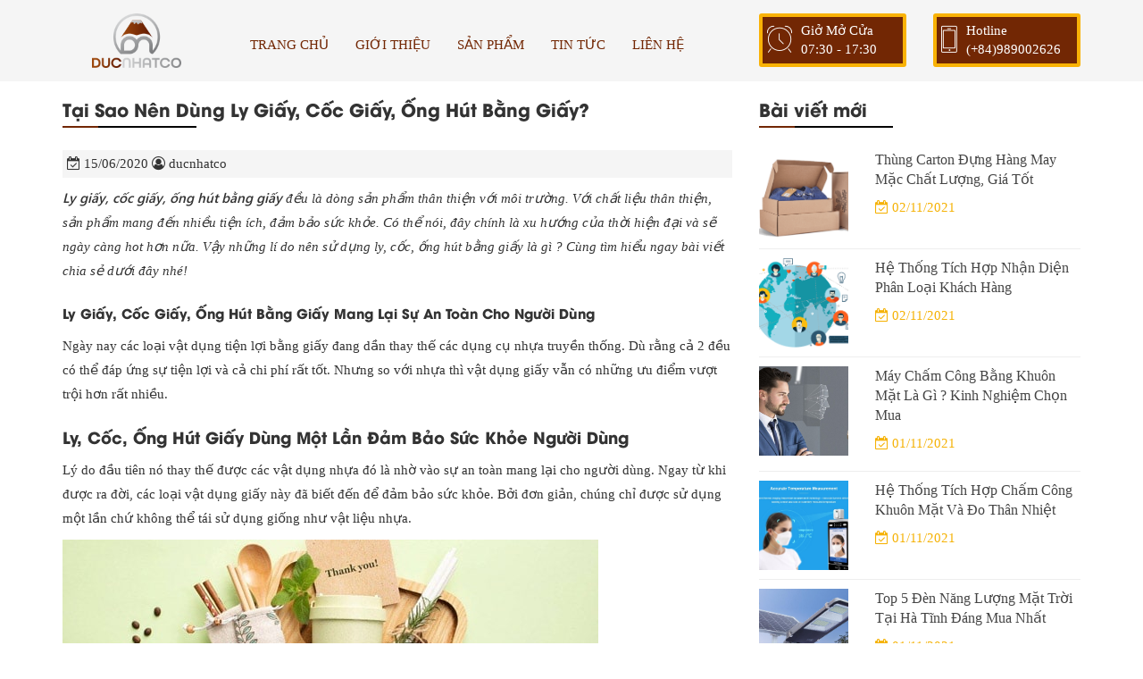

--- FILE ---
content_type: text/html; charset=UTF-8
request_url: https://ducnhatco.com/ly-giay-coc-giay-ong-hut-bang-giay/
body_size: 10784
content:
<!DOCTYPE html>
<html lang="vi" prefix="og: https://ogp.me/ns#">
  <head>
    <meta charset="UTF-8">
    <meta http-equiv="X-UA-Compatible" content="IE=edge">
    <meta name="viewport" content="width=device-width, initial-scale=1">
    <link rel="profile" href="https://gmpg.org/xfn/11">
    <!--[if lt IE 9]>
      <script src="https://oss.maxcdn.com/html5shiv/3.7.3/html5shiv.min.js"></script>
      <script src="https://oss.maxcdn.com/respond/1.4.2/respond.min.js"></script>
    <![endif]-->
    <script>(function(html){html.className = html.className.replace(/\bno-js\b/,'js')})(document.documentElement);</script>

<!-- Search Engine Optimization by Rank Math - https://s.rankmath.com/home -->
<title>Tại Sao Nên Dùng Ly Giấy, Cốc Giấy, Ống Hút Bằng Giấy? - DUCNHATCO</title>
<meta name="description" content="Ly giấy, cốc giấy, ống hút bằng giấy, sản phẩm thân thiện với môi trường. Với chất liệu thân thiện, sản phẩm mang đến nhiều tiện ích, đảm bảo sức khỏe."/>
<meta name="robots" content="follow, index, max-snippet:-1, max-video-preview:-1, max-image-preview:large"/>
<link rel="canonical" href="https://ducnhatco.com/ly-giay-coc-giay-ong-hut-bang-giay/" />
<meta property="og:locale" content="vi_VN" />
<meta property="og:type" content="article" />
<meta property="og:title" content="Tại Sao Nên Dùng Ly Giấy, Cốc Giấy, Ống Hút Bằng Giấy? - DUCNHATCO" />
<meta property="og:description" content="Ly giấy, cốc giấy, ống hút bằng giấy, sản phẩm thân thiện với môi trường. Với chất liệu thân thiện, sản phẩm mang đến nhiều tiện ích, đảm bảo sức khỏe." />
<meta property="og:url" content="https://ducnhatco.com/ly-giay-coc-giay-ong-hut-bang-giay/" />
<meta property="og:site_name" content="DUCNHATCO" />
<meta property="article:tag" content="cốc giấy" />
<meta property="article:tag" content="cốc giấy dùng một lần" />
<meta property="article:tag" content="ly giấy" />
<meta property="article:tag" content="ly giấy dùng một lần" />
<meta property="article:tag" content="ống hút bằng giấy" />
<meta property="article:tag" content="ống hút giấy" />
<meta property="article:tag" content="ống hút giấy dùng một lần" />
<meta property="article:section" content="Tin tức" />
<meta property="og:updated_time" content="2020-06-15T12:01:40+07:00" />
<meta property="og:image" content="https://ducnhatco.com/wp-content/uploads/2020/06/ly-giay-ong-hut-giay-1.jpg" />
<meta property="og:image:secure_url" content="https://ducnhatco.com/wp-content/uploads/2020/06/ly-giay-ong-hut-giay-1.jpg" />
<meta property="og:image:width" content="863" />
<meta property="og:image:height" content="385" />
<meta property="og:image:alt" content="Ly giấy" />
<meta property="og:image:type" content="image/jpeg" />
<meta name="twitter:card" content="summary_large_image" />
<meta name="twitter:title" content="Tại Sao Nên Dùng Ly Giấy, Cốc Giấy, Ống Hút Bằng Giấy? - DUCNHATCO" />
<meta name="twitter:description" content="Ly giấy, cốc giấy, ống hút bằng giấy, sản phẩm thân thiện với môi trường. Với chất liệu thân thiện, sản phẩm mang đến nhiều tiện ích, đảm bảo sức khỏe." />
<meta name="twitter:image" content="https://ducnhatco.com/wp-content/uploads/2020/06/ly-giay-ong-hut-giay-1.jpg" />
<script type="application/ld+json" class="rank-math-schema">{"@context":"https://schema.org","@graph":[{"@type":["Person","Organization"],"@id":"https://ducnhatco.com/#person","name":"ducnhatco"},{"@type":"WebSite","@id":"https://ducnhatco.com/#website","url":"https://ducnhatco.com","name":"ducnhatco","publisher":{"@id":"https://ducnhatco.com/#person"},"inLanguage":"vi"},{"@type":"ImageObject","@id":"https://ducnhatco.com/wp-content/uploads/2020/06/ly-giay-ong-hut-giay-1.jpg","url":"https://ducnhatco.com/wp-content/uploads/2020/06/ly-giay-ong-hut-giay-1.jpg","width":"863","height":"385","inLanguage":"vi"},{"@type":"Person","@id":"https://ducnhatco.com/author/ducnhatco/","name":"ducnhatco","image":{"@type":"ImageObject","@id":"https://secure.gravatar.com/avatar/17b62f4a6c3456eb352ddcba2cfeeb03?s=96&amp;d=mm&amp;r=g","url":"https://secure.gravatar.com/avatar/17b62f4a6c3456eb352ddcba2cfeeb03?s=96&amp;d=mm&amp;r=g","caption":"ducnhatco","inLanguage":"vi"}},{"@type":"WebPage","@id":"https://ducnhatco.com/ly-giay-coc-giay-ong-hut-bang-giay/#webpage","url":"https://ducnhatco.com/ly-giay-coc-giay-ong-hut-bang-giay/","name":"T\u1ea1i Sao N\u00ean D\u00f9ng Ly Gi\u1ea5y, C\u1ed1c Gi\u1ea5y, \u1ed0ng H\u00fat B\u1eb1ng Gi\u1ea5y? - DUCNHATCO","datePublished":"2020-06-15T12:01:37+07:00","dateModified":"2020-06-15T12:01:40+07:00","author":{"@id":"https://ducnhatco.com/author/ducnhatco/"},"isPartOf":{"@id":"https://ducnhatco.com/#website"},"primaryImageOfPage":{"@id":"https://ducnhatco.com/wp-content/uploads/2020/06/ly-giay-ong-hut-giay-1.jpg"},"inLanguage":"vi"},{"@type":"BlogPosting","headline":"T\u1ea1i Sao N\u00ean D\u00f9ng Ly Gi\u1ea5y, C\u1ed1c Gi\u1ea5y, \u1ed0ng H\u00fat B\u1eb1ng Gi\u1ea5y? - DUCNHATCO","datePublished":"2020-06-15T12:01:37+07:00","dateModified":"2020-06-15T12:01:40+07:00","author":{"@type":"Person","name":"ducnhatco"},"publisher":{"@id":"https://ducnhatco.com/#person"},"description":"Ly gi\u1ea5y, c\u1ed1c gi\u1ea5y, \u1ed1ng h\u00fat b\u1eb1ng gi\u1ea5y, s\u1ea3n ph\u1ea9m th\u00e2n thi\u1ec7n v\u1edbi m\u00f4i tr\u01b0\u1eddng. V\u1edbi ch\u1ea5t li\u1ec7u th\u00e2n thi\u1ec7n, s\u1ea3n ph\u1ea9m mang \u0111\u1ebfn nhi\u1ec1u ti\u1ec7n \u00edch, \u0111\u1ea3m b\u1ea3o s\u1ee9c kh\u1ecfe.","name":"T\u1ea1i Sao N\u00ean D\u00f9ng Ly Gi\u1ea5y, C\u1ed1c Gi\u1ea5y, \u1ed0ng H\u00fat B\u1eb1ng Gi\u1ea5y? - DUCNHATCO","@id":"https://ducnhatco.com/ly-giay-coc-giay-ong-hut-bang-giay/#richSnippet","isPartOf":{"@id":"https://ducnhatco.com/ly-giay-coc-giay-ong-hut-bang-giay/#webpage"},"image":{"@id":"https://ducnhatco.com/wp-content/uploads/2020/06/ly-giay-ong-hut-giay-1.jpg"},"inLanguage":"vi","mainEntityOfPage":{"@id":"https://ducnhatco.com/ly-giay-coc-giay-ong-hut-bang-giay/#webpage"}}]}</script>
<!-- /Rank Math WordPress SEO plugin -->

<link rel='dns-prefetch' href='//s.w.org' />
<link rel="alternate" type="application/rss+xml" title="Dòng thông tin DUCNHATCO &raquo;" href="https://ducnhatco.com/feed/" />
<link rel="alternate" type="application/rss+xml" title="Dòng phản hồi DUCNHATCO &raquo;" href="https://ducnhatco.com/comments/feed/" />
<link rel="alternate" type="application/rss+xml" title="DUCNHATCO &raquo; Tại Sao Nên Dùng Ly Giấy, Cốc Giấy, Ống Hút Bằng Giấy? Dòng phản hồi" href="https://ducnhatco.com/ly-giay-coc-giay-ong-hut-bang-giay/feed/" />
		<script type="text/javascript">
			window._wpemojiSettings = {"baseUrl":"https:\/\/s.w.org\/images\/core\/emoji\/13.0.1\/72x72\/","ext":".png","svgUrl":"https:\/\/s.w.org\/images\/core\/emoji\/13.0.1\/svg\/","svgExt":".svg","source":{"concatemoji":"https:\/\/ducnhatco.com\/wp-includes\/js\/wp-emoji-release.min.js?ver=5.7.14"}};
			!function(e,a,t){var n,r,o,i=a.createElement("canvas"),p=i.getContext&&i.getContext("2d");function s(e,t){var a=String.fromCharCode;p.clearRect(0,0,i.width,i.height),p.fillText(a.apply(this,e),0,0);e=i.toDataURL();return p.clearRect(0,0,i.width,i.height),p.fillText(a.apply(this,t),0,0),e===i.toDataURL()}function c(e){var t=a.createElement("script");t.src=e,t.defer=t.type="text/javascript",a.getElementsByTagName("head")[0].appendChild(t)}for(o=Array("flag","emoji"),t.supports={everything:!0,everythingExceptFlag:!0},r=0;r<o.length;r++)t.supports[o[r]]=function(e){if(!p||!p.fillText)return!1;switch(p.textBaseline="top",p.font="600 32px Arial",e){case"flag":return s([127987,65039,8205,9895,65039],[127987,65039,8203,9895,65039])?!1:!s([55356,56826,55356,56819],[55356,56826,8203,55356,56819])&&!s([55356,57332,56128,56423,56128,56418,56128,56421,56128,56430,56128,56423,56128,56447],[55356,57332,8203,56128,56423,8203,56128,56418,8203,56128,56421,8203,56128,56430,8203,56128,56423,8203,56128,56447]);case"emoji":return!s([55357,56424,8205,55356,57212],[55357,56424,8203,55356,57212])}return!1}(o[r]),t.supports.everything=t.supports.everything&&t.supports[o[r]],"flag"!==o[r]&&(t.supports.everythingExceptFlag=t.supports.everythingExceptFlag&&t.supports[o[r]]);t.supports.everythingExceptFlag=t.supports.everythingExceptFlag&&!t.supports.flag,t.DOMReady=!1,t.readyCallback=function(){t.DOMReady=!0},t.supports.everything||(n=function(){t.readyCallback()},a.addEventListener?(a.addEventListener("DOMContentLoaded",n,!1),e.addEventListener("load",n,!1)):(e.attachEvent("onload",n),a.attachEvent("onreadystatechange",function(){"complete"===a.readyState&&t.readyCallback()})),(n=t.source||{}).concatemoji?c(n.concatemoji):n.wpemoji&&n.twemoji&&(c(n.twemoji),c(n.wpemoji)))}(window,document,window._wpemojiSettings);
		</script>
		<style type="text/css">
img.wp-smiley,
img.emoji {
	display: inline !important;
	border: none !important;
	box-shadow: none !important;
	height: 1em !important;
	width: 1em !important;
	margin: 0 .07em !important;
	vertical-align: -0.1em !important;
	background: none !important;
	padding: 0 !important;
}
</style>
	<link rel='stylesheet' id='wp-block-library-css'  href='https://ducnhatco.com/wp-includes/css/dist/block-library/style.min.css?ver=5.7.14' type='text/css' media='all' />
<link rel='stylesheet' id='ez-icomoon-css'  href='https://ducnhatco.com/wp-content/plugins/easy-table-of-contents/vendor/icomoon/style.min.css?ver=2.0.17' type='text/css' media='all' />
<link rel='stylesheet' id='ez-toc-css'  href='https://ducnhatco.com/wp-content/plugins/easy-table-of-contents/assets/css/screen.min.css?ver=2.0.17' type='text/css' media='all' />
<style id='ez-toc-inline-css' type='text/css'>
div#ez-toc-container p.ez-toc-title {font-size: 120%;}div#ez-toc-container p.ez-toc-title {font-weight: 500;}div#ez-toc-container ul li {font-size: 95%;}
</style>
<link rel='stylesheet' id='font-awesome-css'  href='https://ducnhatco.com/wp-content/themes/ducnhatco/libs/font-awesome/css/font-awesome.min.css?ver=5.7.14' type='text/css' media='all' />
<link rel='stylesheet' id='bootstrap-css-css'  href='https://ducnhatco.com/wp-content/themes/ducnhatco/libs/bootstrap/css/bootstrap.min.css?ver=5.7.14' type='text/css' media='all' />
<link rel='stylesheet' id='animate-css'  href='https://ducnhatco.com/wp-content/themes/ducnhatco/libs/owlcarousel/animate.css?ver=5.7.14' type='text/css' media='all' />
<link rel='stylesheet' id='owl-css-css'  href='https://ducnhatco.com/wp-content/themes/ducnhatco/libs/owlcarousel/owl.carousel.min.css?ver=5.7.14' type='text/css' media='all' />
<link rel='stylesheet' id='owltheme-css-css'  href='https://ducnhatco.com/wp-content/themes/ducnhatco/libs/owlcarousel/owl.theme.default.css?ver=5.7.14' type='text/css' media='all' />
<link rel='stylesheet' id='fancybox-style-css'  href='https://ducnhatco.com/wp-content/themes/ducnhatco/libs/fancybox/jquery.fancybox.min.css?ver=5.7.14' type='text/css' media='all' />
<link rel='stylesheet' id='et-line-font-css'  href='https://ducnhatco.com/wp-content/themes/ducnhatco/libs/et-line-font/style.css?ver=5.7.14' type='text/css' media='all' />
<link rel='stylesheet' id='kenit-style-css'  href='https://ducnhatco.com/wp-content/themes/ducnhatco/style.css?ver=5.7.14' type='text/css' media='all' />
<link rel='stylesheet' id='editor-style-css'  href='https://ducnhatco.com/wp-content/themes/ducnhatco/assets/css/editor-style.css?ver=5.7.14' type='text/css' media='all' />
<script type='text/javascript' src='https://ducnhatco.com/wp-content/themes/ducnhatco/assets/js/jquery1.12.4.min.js?ver=5.7.14' id='jquery-js'></script>
<link rel="https://api.w.org/" href="https://ducnhatco.com/wp-json/" /><link rel="alternate" type="application/json" href="https://ducnhatco.com/wp-json/wp/v2/posts/625" /><link rel="EditURI" type="application/rsd+xml" title="RSD" href="https://ducnhatco.com/xmlrpc.php?rsd" />
<link rel="wlwmanifest" type="application/wlwmanifest+xml" href="https://ducnhatco.com/wp-includes/wlwmanifest.xml" /> 

<link rel='shortlink' href='https://ducnhatco.com/?p=625' />
<link rel="alternate" type="application/json+oembed" href="https://ducnhatco.com/wp-json/oembed/1.0/embed?url=https%3A%2F%2Fducnhatco.com%2Fly-giay-coc-giay-ong-hut-bang-giay%2F" />
<link rel="alternate" type="text/xml+oembed" href="https://ducnhatco.com/wp-json/oembed/1.0/embed?url=https%3A%2F%2Fducnhatco.com%2Fly-giay-coc-giay-ong-hut-bang-giay%2F&#038;format=xml" />
<link rel="pingback" href="https://ducnhatco.com/xmlrpc.php">
<link rel="icon" href="https://ducnhatco.com/wp-content/uploads/2020/04/favicon-100x100.png" sizes="32x32" />
<link rel="icon" href="https://ducnhatco.com/wp-content/uploads/2020/04/favicon.png" sizes="192x192" />
<link rel="apple-touch-icon" href="https://ducnhatco.com/wp-content/uploads/2020/04/favicon.png" />
<meta name="msapplication-TileImage" content="https://ducnhatco.com/wp-content/uploads/2020/04/favicon.png" />
  </head>
  <body data-rsssl=1 class="post-template-default single single-post postid-625 single-format-standard">
        <header class="header relative">
      <div class="container">
        <div class="row">
                    <div class="logo col-xs-12 col-sm-4 col-md-2">
              <a href="https://ducnhatco.com" title="DUCNHATCO">
                <img src="https://ducnhatco.com/wp-content/uploads/2020/04/logo.png" alt="DUCNHATCO" class="img-responsive center-block" width="100" height="auto"/> 
              </a>
          </div>
          <nav class="col-xs-12 col-sm-4 col-md-6 visible-lg menu-primary"><ul id="menu-menu" class="menu"><li id="menu-item-9" class="menu-item menu-item-type-custom menu-item-object-custom menu-item-home"><a href="https://ducnhatco.com/"><i class="fa " aria-hidden="true"></i> <span>Trang chủ</span></a></li>
<li id="menu-item-10" class="menu-item menu-item-type-post_type menu-item-object-page"><a href="https://ducnhatco.com/gioi-thieu-cong-ty-duc-nhat/"><i class="fa " aria-hidden="true"></i> <span>Giới thiệu</span></a></li>
<li id="menu-item-19" class="menu-item menu-item-type-custom menu-item-object-custom menu-item-has-children"><a><i class="fa " aria-hidden="true"></i> <span>Sản phẩm</span></a>
<ul class="sub-menu">
	<li id="menu-item-20" class="menu-item menu-item-type-taxonomy menu-item-object-product_cat menu-item-has-children"><a href="https://ducnhatco.com/danh-muc/bao-bi-dong-goi/"><i class="fa " aria-hidden="true"></i> <span>Bao bì đóng gói</span></a>
	<ul class="sub-menu">
		<li id="menu-item-255" class="menu-item menu-item-type-taxonomy menu-item-object-product_cat"><a href="https://ducnhatco.com/danh-muc/thung-carton-3-lop/"><i class="fa " aria-hidden="true"></i> <span>Thùng carton 3 lớp</span></a></li>
		<li id="menu-item-256" class="menu-item menu-item-type-taxonomy menu-item-object-product_cat"><a href="https://ducnhatco.com/danh-muc/thung-carton-5-lop/"><i class="fa " aria-hidden="true"></i> <span>Thùng carton 5 lớp</span></a></li>
		<li id="menu-item-965" class="menu-item menu-item-type-taxonomy menu-item-object-product_cat"><a href="https://ducnhatco.com/danh-muc/thung-carton-7-lop/"><i class="fa " aria-hidden="true"></i> <span>Thùng carton 7 lớp</span></a></li>
		<li id="menu-item-254" class="menu-item menu-item-type-taxonomy menu-item-object-product_cat"><a href="https://ducnhatco.com/danh-muc/in-offset/"><i class="fa " aria-hidden="true"></i> <span>In offset</span></a></li>
		<li id="menu-item-966" class="menu-item menu-item-type-taxonomy menu-item-object-product_cat"><a href="https://ducnhatco.com/danh-muc/in-tem-nhan-nhan-mac/"><i class="fa In tem nhãn – nhãn mác là một trong những công đoạn vô cùng cần thiết dành cho các doanh nghiệp muốn xây dựng hình ảnh của mình trên thị trường. Bên cạnh đó, đây cũng là cách quảng bá lâu dài, gắn liền với thương hiệu của công ty. " aria-hidden="true"></i> <span>In tem nhãn &#8211; nhãn mác</span></a></li>
	</ul>
</li>
	<li id="menu-item-21" class="menu-item menu-item-type-taxonomy menu-item-object-product_cat menu-item-has-children"><a href="https://ducnhatco.com/danh-muc/thiet-bi-cong-nghe-nang-luong/"><i class="fa " aria-hidden="true"></i> <span>Công nghệ &#8211; Năng lượng</span></a>
	<ul class="sub-menu">
		<li id="menu-item-22" class="menu-item menu-item-type-taxonomy menu-item-object-product_cat"><a href="https://ducnhatco.com/danh-muc/he-thong-nang-luong-mat-troi/"><i class="fa " aria-hidden="true"></i> <span>Hệ thống năng lượng mặt trời</span></a></li>
		<li id="menu-item-23" class="menu-item menu-item-type-taxonomy menu-item-object-product_cat"><a href="https://ducnhatco.com/danh-muc/he-thong-nha-thong-minh/"><i class="fa " aria-hidden="true"></i> <span>Hệ thống nhà thông minh</span></a></li>
		<li id="menu-item-964" class="menu-item menu-item-type-taxonomy menu-item-object-product_cat"><a href="https://ducnhatco.com/danh-muc/camera-giam-sat/"><i class="fa " aria-hidden="true"></i> <span>Camera giám sát</span></a></li>
	</ul>
</li>
	<li id="menu-item-257" class="menu-item menu-item-type-taxonomy menu-item-object-product_cat menu-item-has-children"><a href="https://ducnhatco.com/danh-muc/ly-ong-hut-giay/"><i class="fa " aria-hidden="true"></i> <span>Ly &#8211; Ống hút giấy</span></a>
	<ul class="sub-menu">
		<li id="menu-item-258" class="menu-item menu-item-type-taxonomy menu-item-object-product_cat"><a href="https://ducnhatco.com/danh-muc/ly-giay/"><i class="fa " aria-hidden="true"></i> <span>Ly giấy</span></a></li>
		<li id="menu-item-259" class="menu-item menu-item-type-taxonomy menu-item-object-product_cat"><a href="https://ducnhatco.com/danh-muc/ong-hut-giay/"><i class="fa " aria-hidden="true"></i> <span>Ống hút giấy</span></a></li>
	</ul>
</li>
	<li id="menu-item-1566" class="menu-item menu-item-type-taxonomy menu-item-object-product_cat menu-item-has-children"><a href="https://ducnhatco.com/danh-muc/nha-thong-minh-homegy/"><i class="fa " aria-hidden="true"></i> <span>Nhà thông minh Homegy</span></a>
	<ul class="sub-menu">
		<li id="menu-item-1569" class="menu-item menu-item-type-taxonomy menu-item-object-product_cat"><a href="https://ducnhatco.com/danh-muc/gioi-thieu/"><i class="fa " aria-hidden="true"></i> <span>Giới thiệu</span></a></li>
		<li id="menu-item-1568" class="menu-item menu-item-type-taxonomy menu-item-object-product_cat"><a href="https://ducnhatco.com/danh-muc/giai-phap/"><i class="fa " aria-hidden="true"></i> <span>Giải pháp</span></a></li>
		<li id="menu-item-1570" class="menu-item menu-item-type-taxonomy menu-item-object-product_cat"><a href="https://ducnhatco.com/danh-muc/he-sinh-thai/"><i class="fa " aria-hidden="true"></i> <span>Hệ sinh thái</span></a></li>
		<li id="menu-item-1571" class="menu-item menu-item-type-taxonomy menu-item-object-product_cat"><a href="https://ducnhatco.com/danh-muc/san-pham/"><i class="fa " aria-hidden="true"></i> <span>Sản phẩm</span></a></li>
	</ul>
</li>
</ul>
</li>
<li id="menu-item-12" class="menu-item menu-item-type-taxonomy menu-item-object-category current-post-ancestor current-menu-parent current-post-parent"><a href="https://ducnhatco.com/category/tin-tuc/"><i class="fa " aria-hidden="true"></i> <span>Tin tức</span></a></li>
<li id="menu-item-11" class="menu-item menu-item-type-post_type menu-item-object-page menu-item-privacy-policy"><a href="https://ducnhatco.com/lien-he/"><i class="fa " aria-hidden="true"></i> <span>Liên hệ</span></a></li>
</ul></nav>          <div class="col-md-4">
            <div class="row">
              <div class="col-xs-12 col-sm-3 col-md-6">
                  <div class="item-col hidden-xs">
                    <i class="icon-alarmclock"></i>
                    <span>Giở Mở Cửa</span>
                    07:30 - 17:30
                  </div>
              </div>
              <div class="col-xs-12 col-sm-3 col-md-6">
                  <div class="item-col hidden-xs">
                    <i class="icon-phone"></i>
                    <span>Hotline</span>
                    (+84)989002626
                  </div>
              </div>
            </div>
          </div>
        </div>
      </div>
    </header>
  <section class="single">
    <div class="container">
        <div class="row">
            <div class="col-xs-12 col-sm-12 col-md-8">
                <main id="main" class="single__content" role="main">
                    <header class="entry-header">
                                                <h1 class="h1">Tại Sao Nên Dùng Ly Giấy, Cốc Giấy, Ống Hút Bằng Giấy?</h1>                        <div class="entry-meta">
                            <span class="meta__date">
                                <i class="fa fa-calendar-check-o" aria-hidden="true"></i>
                                15/06/2020                            </span>
                            <span class="meta_author">
                                <i class="fa fa-user-circle-o" aria-hidden="true"></i>
                                ducnhatco                            </span>
                        </div>
                    </header>
                    <div class="entry-content">
                        
<p><strong><em>Ly giấy, cốc giấy, ống hút bằng giấy</em></strong><em> đều là dòng sản phẩm thân thiện với môi trường. Với chất liệu thân thiện, sản phẩm mang đến nhiều tiện ích, đảm bảo sức khỏe. Có thể nói, đây chính là xu hướng của thời hiện đại và sẽ ngày càng hot hơn nữa. Vậy những lí do nên sử dụng ly, cốc, ống hút bằng giấy là gì ? Cùng tìm hiểu ngay bài viết chia sẻ dưới đây nhé!&nbsp;</em></p>



<h2>Ly Giấy, Cốc Giấy, Ống Hút Bằng Giấy Mang Lại Sự An Toàn Cho Người Dùng</h2>



<p>Ngày nay các loại vật dụng tiện lợi bằng giấy đang dần thay thế các dụng cụ nhựa truyền thống. Dù rằng cả 2 đều có thể đáp ứng sự tiện lợi và cả chi phí rất tốt. Nhưng so với nhựa thì vật dụng giấy vẫn có những ưu điểm vượt trội hơn rất nhiều.</p>



<h3>Ly, Cốc, Ống Hút Giấy Dùng Một Lần Đảm Bảo Sức Khỏe Người Dùng</h3>



<p>Lý do đầu tiên nó thay thế được các vật dụng nhựa đó là nhờ vào sự an toàn mang lại cho người dùng. Ngay từ khi được ra đời, các loại vật dụng giấy này đã biết đến để đảm bảo sức khỏe. Bởi đơn giản, chúng chỉ được sử dụng một lần chứ không thể tái sử dụng giống như vật liệu nhựa.</p>



<div class="wp-block-image"><figure class="aligncenter size-large"><img loading="lazy" width="600" height="400" src="https://ducnhatco.com/wp-content/uploads/2020/06/ly-giay-ong-hut-giay-3.jpg" alt="" class="wp-image-629" srcset="https://ducnhatco.com/wp-content/uploads/2020/06/ly-giay-ong-hut-giay-3.jpg 600w, https://ducnhatco.com/wp-content/uploads/2020/06/ly-giay-ong-hut-giay-3-300x200.jpg 300w" sizes="(max-width: 600px) 100vw, 600px" /></figure></div>



<h3>Giải Pháp Thay Thế Hoàn Toàn Cho Ống Hút Nhựa</h3>



<p>Như bạn cũng biết, hầu hết các loại nhựa đều mang lại những nguy cơ ảnh hưởng nhất định cho sức khỏe người dùng. Khi sản xuất lại không thể kiểm soát được các hóa chất có trong nó. Hơn nữa, lại không thể sử dụng đồ dùng nhựa này ở nhiệt độ cao như sử dụng đồ uống nóng hay thức ăn nóng. Vì rất dễ bị chảy nhựa, ảnh hưởng nghiêm trọng đến người dùng.</p>



<p>Ngược lại với vật dụng nhựa, các dụng cụ được làm từ giấy lại mang đến sự an toàn, đảm bảo. Vì sản xuất hoàn toàn từ thiên nhiên, không chứa hóa chất nên nó sẽ là giải pháp hiệu quả bảo vệ sức khỏe.</p>



<h2>Ly Giấy, Cốc Giấy, Ống Hút Bằng Giấy Cực Kỳ Thân Thiện Với Môi Trường</h2>



<p>Với tình hình môi trường ô nhiễm hiện nay, mọi nơi trên thế giới đều khuyến cáo người dân từ bỏ việc sử dụng các vật dụng nhựa. Mà thay vào đó sẽ là dụng cụ giấy.</p>



<p>Bởi theo nghiên cứu từ các nhà khoa học hàng đầu thế giới. Các loại đồ dùng hay bất cứ thứ gì làm từ nhựa đều phải mất đến hàng trăm đến hàng nghìn năm mới có thể phân hủy. Trong khi đó, vật dụng bằng giấy lại chỉ mất đến vài tháng đến 1 năm.</p>



<p>Những đồ dùng như ly, cốc hay ống hút nhựa khi bị vứt ra ngoài môi trường tự nhiên sẽ gây ra những tác hại khôn lường. Nếu chúng bị trôi xuống lòng đất, sẽ hạn chế sự sinh sôi phát triển của cây cối. Từ đó làm hại đến cả môi trường sinh thái hay các động vật quanh đó.</p>



<p>Tuy nhiên, với các loại <strong><a href="https://ducnhatco.com/danh-muc/ly-giay/" target="_blank" rel="noreferrer noopener">ly giấy</a>, cốc giấy, </strong>ống hút giấy<strong> </strong>thì chúng ta lại hoàn toàn có thể yên tâm. Đầu tiên là về nguyên liệu chính làm ra nó là từ giấy cộng thêm với lớp tráng nhựa PE. Điều này làm cho nó không chỉ dễ phân hủy trong điều kiện tự nhiên mà còn cực kỳ an toàn khi sử dụng.</p>



<div class="wp-block-image"><figure class="aligncenter size-large"><img loading="lazy" width="741" height="417" src="https://ducnhatco.com/wp-content/uploads/2020/06/ly-giay-ong-hut-giay-2.jpg" alt="" class="wp-image-628"/></figure></div>



<h2>Giải Pháp Quảng Cáo Hiệu Quả Với Ly Giấy, Cốc Giấy, Ống Hút Bằng Giấy</h2>



<p>Quảng cáo là một phần quan trọng đóng vai trò quyết định sự tồn tại lâu dài của doanh nghiệp. Ngày nay, các chiến lược marketing được các đơn vị kinh doanh thiết kế đa dạng hơn rất nhiều. Đặc biệt là đối với các hàng quán ăn uống, bán đồ thực phẩm. Tiêu biểu đó là việc in ấn logo, thương hiệu hay hình ảnh sản phẩm lên các loại ly hay cốc giấy.</p>



<p>Hàng loạt các thương hiệu đồ uống nổi tiếng trên thế giới đã tận dụng tối đa hình thức quảng cáo này và mang về doanh thu lý tưởng. Bởi in ấn hình đẹp, không chỉ làm vui mắt khách hàng, làm vừa lòng khách hàng từ trong ra ngoài. Mà còn giúp mọi người nhớ đến thương hiệu của bạn lâu hơn. Họ còn có thể giới thiệu thêm bạn bè, người thân đến với sản phẩm của bạn.</p>



<div class="wp-block-image"><figure class="aligncenter size-large"><img loading="lazy" width="600" height="357" src="https://ducnhatco.com/wp-content/uploads/2020/06/ly-giay-ong-hut-giay-1.png" alt="" class="wp-image-627"/></figure></div>



<h2>Tại Sao Nên Chọn Ly Giấy, Cốc Giấy, Ống Hút Bằng Giấy Tại Đức Nhật?</h2>



<p>Đơn vị cung cấp đồ dùng bằng giấy cũng rất quan trọng. Vì vậy khi muốn tìm kiếm đơn vị bán mặt hàng này, bạn cũng cần xem xét và lựa chọn nơi uy tín. Bởi đây là đồ dùng có khả năng ảnh hưởng trực tiếp tới sức khỏe và uy tín trong kinh doanh.</p>



<p>Nếu bạn đang lăn tăn không biết đơn vị nào tốt thì hãy tìm đến với Đức Nhật. Với quy trình làm việc chuyên nghiệp cộng thêm nhiều năm kinh nghiệm trong nghề, chúng tôi tự hào là đơn vị đi đầu trong ngành hàng này. Quý khách đến với chúng tôi không chỉ nhận được các đồ dùng giấy chất lượng mà còn được mua với giá cực kì ưu đãi.</p>



<div class="wp-block-image"><figure class="aligncenter size-large"><img loading="lazy" width="687" height="461" src="https://ducnhatco.com/wp-content/uploads/2020/06/ong-hut-giay-dung-mot-lan-1.jpg" alt="" class="wp-image-621" srcset="https://ducnhatco.com/wp-content/uploads/2020/06/ong-hut-giay-dung-mot-lan-1.jpg 687w, https://ducnhatco.com/wp-content/uploads/2020/06/ong-hut-giay-dung-mot-lan-1-300x200.jpg 300w" sizes="(max-width: 687px) 100vw, 687px" /></figure></div>



<p><em>Với những chia sẻ trên đây, sử dụng </em><strong><em>ly giấy, cốc giấy, <a href="https://ducnhatco.com/danh-muc/ong-hut-giay/" target="_blank" rel="noreferrer noopener">ống hút bằng giấy</a></em></strong><em> chính là giải pháp hiệu quả mang nhiều tiện ích. Và Công ty TNHH MTV Đức Nhật tự hào là đơn vị uy tín chuyên cung cấp các dòng sản phẩm ly, cốc, ống hút giấy. Sản phẩm được cung cấp đảm bảo chất lượng với mức giá cạnh tranh trên thị trường. Hãy liên hệ ngay với đơn vị để được hỗ trợ tư vấn nhé! </em></p>



<p><strong><em>Thông tin liên hệ: </em></strong><a href="https://ducnhatco.com/"><strong><em>Công ty TNHH MTV Đức Nhật</em></strong></a></p>



<p><strong><em>Đ/c: </em></strong><em>Số 10, đường số 2, Khu Trung tâm hành chính TP. Dĩ An, Bình Dương</em></p>



<p><strong><em>ĐT: </em></strong><em>+84989002626. &#8211; Email: <a href="/cdn-cgi/l/email-protection" class="__cf_email__" data-cfemail="67090f0613090327031204090f061304084904080a">[email&#160;protected]</a></em></p>



<p><strong><em>Xưởng 1:</em></strong><em> Số 288/1A Đại lộ Bình Dương, khu phố Thạnh Hòa B, Phường An Thạnh, Thành phố Thuận An, Bình Dương.</em></p>



<p><strong><em>ĐT: </em></strong><em>+84967137979</em></p>



<p><strong><em>Xưởng 2:</em></strong><em> Số 104D đường 628, ấp Trại Đèn, Phước Hiệp, Củ Chi, TPHCM.</em></p>



<p><strong><em>ĐT: </em></strong><em>+84917090286.</em></p>
                    </div>
                
                    <footer class="entry-footer">
                        <p class="tag__list"><i class="fa fa-tags" aria-hidden="true"></i> <a href="https://ducnhatco.com/tag/coc-giay/" rel="tag">cốc giấy</a>, <a href="https://ducnhatco.com/tag/coc-giay-dung-mot-lan/" rel="tag">cốc giấy dùng một lần</a>, <a href="https://ducnhatco.com/tag/ly-giay/" rel="tag">ly giấy</a>, <a href="https://ducnhatco.com/tag/ly-giay-dung-mot-lan/" rel="tag">ly giấy dùng một lần</a>, <a href="https://ducnhatco.com/tag/ong-hut-bang-giay/" rel="tag">ống hút bằng giấy</a>, <a href="https://ducnhatco.com/tag/ong-hut-giay/" rel="tag">ống hút giấy</a>, <a href="https://ducnhatco.com/tag/ong-hut-giay-dung-mot-lan/" rel="tag">ống hút giấy dùng một lần</a></p>                        <div class="comments">
                            <h3 class="h3">Đánh giá</h3>
                            
<div id="comments" class="comments-area">

		
		<div id="respond" class="comment-respond">
		<h3 id="reply-title" class="comment-reply-title">Để lại ý kiến của bạn: <small><a rel="nofollow" id="cancel-comment-reply-link" href="/ly-giay-coc-giay-ong-hut-bang-giay/#respond" style="display:none;">Hủy</a></small></h3><form action="https://ducnhatco.com/wp-comments-post.php" method="post" id="commentform" class="comment-form" novalidate><p class="comment-notes"><span id="email-notes">Email của bạn sẽ không được hiển thị công khai.</span> Các trường bắt buộc được đánh dấu <span class="required">*</span></p><p><textarea id="comment" name="comment" cols="45" rows="8" placeholder="Comment" aria-required="true"></textarea></p><div class="row"> <p class="comment-form-author col-md-4"><input id="author" name="author" type="text" placeholder="Name" value="" size="30"/></p>
<p class="comment-form-email col-md-4"><input id="email" name="email" type="text" placeholder="Email" value="" size="30"/></p>
<p class="comment-form-url col-md-4"><input id="url" name="url" type="text" placeholder="Website" value="" size="30" /></p> </div>
<p class="comment-form-cookies-consent"><input id="wp-comment-cookies-consent" name="wp-comment-cookies-consent" type="checkbox" value="yes" /> <label for="wp-comment-cookies-consent">Lưu tên của tôi, email, và trang web trong trình duyệt này cho lần bình luận kế tiếp của tôi.</label></p>
<p class="form-submit"><input name="submit" type="submit" id="submit" class="submit" value="Phản hồi" /> <input type='hidden' name='comment_post_ID' value='625' id='comment_post_ID' />
<input type='hidden' name='comment_parent' id='comment_parent' value='0' />
</p></form>	</div><!-- #respond -->
	
</div>
                        </div>
                    </footer>

                </main>
            </div>
            <div class="col-xs-12 col-sm-12 col-md-4">
    <div class="sidebar">
    <section id="dpe_fp_widget-2" class="widget widget_dpe_fp_widget">
  <h3 class="h3"><span>Bài viết mới</span></h3>  

          <div class="post-item">
        <div class="row">
          <div class="col-xs-4 col-sm-4 col-md-4">
            <a href="https://ducnhatco.com/thung-carton-dung-hang-may-mac/" class="post-thumbnail">
              <img width="703" height="453" src="https://ducnhatco.com/wp-content/uploads/2020/05/thung-carton-dung-hang-nganh-may-mac-chat-luong-gia-tot-1.png" class="img-responsive center-block wp-post-image" alt="Thùng Carton Đựng Hàng May Mặc Chất Lượng, Giá Tốt" loading="lazy" />            </a>
          </div>
          <div class="col-xs-8 col-sm-8 col-md-8">
            <a class="post-title" href="https://ducnhatco.com/thung-carton-dung-hang-may-mac/" rel="bookmark">
              Thùng Carton Đựng Hàng May Mặc Chất Lượng, Giá Tốt 
            </a>
            <span class="post-time">
              <i class="fa fa-calendar-check-o" aria-hidden="true"></i> 
              02/11/2021            </span>
          </div>
        </div>
      </div>
          <div class="post-item">
        <div class="row">
          <div class="col-xs-4 col-sm-4 col-md-4">
            <a href="https://ducnhatco.com/he-thong-tich-hop-nhan-dien-phan-loai-khach-hang/" class="post-thumbnail">
              <img width="1071" height="450" src="https://ducnhatco.com/wp-content/uploads/2020/04/he-thong-tich-hop-nhan-dien-phan-loai-khach-hang-8.png" class="img-responsive center-block wp-post-image" alt="" loading="lazy" srcset="https://ducnhatco.com/wp-content/uploads/2020/04/he-thong-tich-hop-nhan-dien-phan-loai-khach-hang-8.png 1071w, https://ducnhatco.com/wp-content/uploads/2020/04/he-thong-tich-hop-nhan-dien-phan-loai-khach-hang-8-768x323.png 768w" sizes="(max-width: 1071px) 100vw, 1071px" />            </a>
          </div>
          <div class="col-xs-8 col-sm-8 col-md-8">
            <a class="post-title" href="https://ducnhatco.com/he-thong-tich-hop-nhan-dien-phan-loai-khach-hang/" rel="bookmark">
              Hệ Thống Tích Hợp Nhận Diện Phân Loại Khách Hàng 
            </a>
            <span class="post-time">
              <i class="fa fa-calendar-check-o" aria-hidden="true"></i> 
              02/11/2021            </span>
          </div>
        </div>
      </div>
          <div class="post-item">
        <div class="row">
          <div class="col-xs-4 col-sm-4 col-md-4">
            <a href="https://ducnhatco.com/may-cham-cong-bang-khuon-mat/" class="post-thumbnail">
              <img width="1198" height="726" src="https://ducnhatco.com/wp-content/uploads/2020/04/may-cham-cong-bang-khuon-mat-la-gi-kinh-nghiem-chon-mua-2.jpg" class="img-responsive center-block wp-post-image" alt="Máy Chấm Công Bằng Khuôn Mặt Là Gì ? Kinh Nghiệm Chọn Mua" loading="lazy" srcset="https://ducnhatco.com/wp-content/uploads/2020/04/may-cham-cong-bang-khuon-mat-la-gi-kinh-nghiem-chon-mua-2.jpg 1198w, https://ducnhatco.com/wp-content/uploads/2020/04/may-cham-cong-bang-khuon-mat-la-gi-kinh-nghiem-chon-mua-2-768x465.jpg 768w" sizes="(max-width: 1198px) 100vw, 1198px" />            </a>
          </div>
          <div class="col-xs-8 col-sm-8 col-md-8">
            <a class="post-title" href="https://ducnhatco.com/may-cham-cong-bang-khuon-mat/" rel="bookmark">
              Máy Chấm Công Bằng Khuôn Mặt Là Gì ? Kinh Nghiệm Chọn Mua 
            </a>
            <span class="post-time">
              <i class="fa fa-calendar-check-o" aria-hidden="true"></i> 
              01/11/2021            </span>
          </div>
        </div>
      </div>
          <div class="post-item">
        <div class="row">
          <div class="col-xs-4 col-sm-4 col-md-4">
            <a href="https://ducnhatco.com/cham-cong-khuon-mat-va-do-than-nhiet/" class="post-thumbnail">
              <img width="640" height="446" src="https://ducnhatco.com/wp-content/uploads/2020/04/he-thong-tich-hop-cham-cong-bang-khuon-mat-voi-do-than-nhiet-7.jpg" class="img-responsive center-block wp-post-image" alt="Hệ Thống Tích Hợp Chấm Công Khuôn Mặt Và Đo Thân Nhiệt" loading="lazy" />            </a>
          </div>
          <div class="col-xs-8 col-sm-8 col-md-8">
            <a class="post-title" href="https://ducnhatco.com/cham-cong-khuon-mat-va-do-than-nhiet/" rel="bookmark">
              Hệ Thống Tích Hợp Chấm Công Khuôn Mặt Và Đo Thân Nhiệt 
            </a>
            <span class="post-time">
              <i class="fa fa-calendar-check-o" aria-hidden="true"></i> 
              01/11/2021            </span>
          </div>
        </div>
      </div>
          <div class="post-item">
        <div class="row">
          <div class="col-xs-4 col-sm-4 col-md-4">
            <a href="https://ducnhatco.com/den-nang-luong-mat-troi-tai-ha-tinh/" class="post-thumbnail">
              <img width="760" height="519" src="https://ducnhatco.com/wp-content/uploads/2020/04/mua-den-nang-luong-mat-troi-o-dau-gia-tot-3.jpg" class="img-responsive center-block wp-post-image" alt="Tìm Hiểu Đèn Năng Lượng Mặt Trời" loading="lazy" />            </a>
          </div>
          <div class="col-xs-8 col-sm-8 col-md-8">
            <a class="post-title" href="https://ducnhatco.com/den-nang-luong-mat-troi-tai-ha-tinh/" rel="bookmark">
              Top 5 Đèn Năng Lượng Mặt Trời Tại Hà Tĩnh Đáng Mua Nhất 
            </a>
            <span class="post-time">
              <i class="fa fa-calendar-check-o" aria-hidden="true"></i> 
              01/11/2021            </span>
          </div>
        </div>
      </div>
    
  
</section>        <div class="support-wrap">
                      <div class="support-seller">
              <span>Tư vấn bán hàng</span>
          </div>
        </div>
    </div><!--/sidebar -->
</div>        </div>
                <div class="related">
            <h3 class="h3">Bài viết liên quan:</h3>
            <div class="row">
                                     
                        <div class="col-md-4 post-col">
                            <div class="entry-item">
	<div class="entry-top">
		<img width="300" height="193" src="https://ducnhatco.com/wp-content/uploads/2020/05/thung-carton-dung-hang-nganh-may-mac-chat-luong-gia-tot-1.png" class="img-responsive center-block wp-post-image" alt="Thùng Carton Đựng Hàng May Mặc Chất Lượng, Giá Tốt" loading="lazy" />	</div>
	<div class="entry-info">
		<h3 class="entry-title">
			<a href="https://ducnhatco.com/thung-carton-dung-hang-may-mac/" title="Thùng Carton Đựng Hàng May Mặc Chất Lượng, Giá Tốt">Thùng Carton Đựng Hàng May Mặc Chất Lượng, Giá Tốt</a>
		</h3>
		<div class="entry-summary">
			<p>Những thùng carton đựng hàng may mặc trở thành vật dụng không thể thiếu. Bạn hiểu gì về vai trò, ưu điểm của thùng carton ?</p>
		</div>
		<a class="readmore" href="https://ducnhatco.com/thung-carton-dung-hang-may-mac/" title="Thùng Carton Đựng Hàng May Mặc Chất Lượng, Giá Tốt">Xem chi tiết</a>
	</div>
</div>                        </div>
                     
                        <div class="col-md-4 post-col">
                            <div class="entry-item">
	<div class="entry-top">
		<img width="300" height="126" src="https://ducnhatco.com/wp-content/uploads/2020/04/he-thong-tich-hop-nhan-dien-phan-loai-khach-hang-8.png" class="img-responsive center-block wp-post-image" alt="" loading="lazy" srcset="https://ducnhatco.com/wp-content/uploads/2020/04/he-thong-tich-hop-nhan-dien-phan-loai-khach-hang-8.png 1071w, https://ducnhatco.com/wp-content/uploads/2020/04/he-thong-tich-hop-nhan-dien-phan-loai-khach-hang-8-768x323.png 768w" sizes="(max-width: 300px) 100vw, 300px" />	</div>
	<div class="entry-info">
		<h3 class="entry-title">
			<a href="https://ducnhatco.com/he-thong-tich-hop-nhan-dien-phan-loai-khach-hang/" title="Hệ Thống Tích Hợp Nhận Diện Phân Loại Khách Hàng">Hệ Thống Tích Hợp Nhận Diện Phân Loại Khách Hàng</a>
		</h3>
		<div class="entry-summary">
			<p>Hệ thống tích hợp nhận diện phân loại khách hàng có vai trò vô cùng quan trọng giúp doanh nghiệp quản lý hoạt động một cách hiệu quả nhất. </p>
		</div>
		<a class="readmore" href="https://ducnhatco.com/he-thong-tich-hop-nhan-dien-phan-loai-khach-hang/" title="Hệ Thống Tích Hợp Nhận Diện Phân Loại Khách Hàng">Xem chi tiết</a>
	</div>
</div>                        </div>
                     
                        <div class="col-md-4 post-col">
                            <div class="entry-item">
	<div class="entry-top">
		<img width="300" height="182" src="https://ducnhatco.com/wp-content/uploads/2020/04/may-cham-cong-bang-khuon-mat-la-gi-kinh-nghiem-chon-mua-2.jpg" class="img-responsive center-block wp-post-image" alt="Máy Chấm Công Bằng Khuôn Mặt Là Gì ? Kinh Nghiệm Chọn Mua" loading="lazy" srcset="https://ducnhatco.com/wp-content/uploads/2020/04/may-cham-cong-bang-khuon-mat-la-gi-kinh-nghiem-chon-mua-2.jpg 1198w, https://ducnhatco.com/wp-content/uploads/2020/04/may-cham-cong-bang-khuon-mat-la-gi-kinh-nghiem-chon-mua-2-768x465.jpg 768w" sizes="(max-width: 300px) 100vw, 300px" />	</div>
	<div class="entry-info">
		<h3 class="entry-title">
			<a href="https://ducnhatco.com/may-cham-cong-bang-khuon-mat/" title="Máy Chấm Công Bằng Khuôn Mặt Là Gì ? Kinh Nghiệm Chọn Mua">Máy Chấm Công Bằng Khuôn Mặt Là Gì ? Kinh Nghiệm Chọn Mua</a>
		</h3>
		<div class="entry-summary">
			<p>Với sự tiến bộ vượt bậc của khoa học xã hội hiện đại ngày nay, thì máy chấm công đã không còn xa lạ gì với dân văn phòng. Đặc biệt, máy chấm công khuôn mặt là dòng phổ biến nhất hiện nay.</p>
		</div>
		<a class="readmore" href="https://ducnhatco.com/may-cham-cong-bang-khuon-mat/" title="Máy Chấm Công Bằng Khuôn Mặt Là Gì ? Kinh Nghiệm Chọn Mua">Xem chi tiết</a>
	</div>
</div>                        </div>
                                                </div>
        </div>
        </div>
</section>
<footer class="footer">
  <div class="container">
    <div class="row copyright">
      <div class="info col-xs-12 col-sm-9 col-md-6">
        <p>Bản quyền thuộc về DUCNHATCO-2025</p>
        <p>
          <i class="icon-tablet"></i> (+84)989002626 
          <i class="icon-envelope"></i> <a href="/cdn-cgi/l/email-protection" class="__cf_email__" data-cfemail="8ce2e4edf8e2e8cce8f9efe2e4edf8efe3a2efe3e1">[email&#160;protected]</a>
        </p>
        <p>
          <i class="icon-map"></i> Số 10, Đường số 2, Khu TTHC Dĩ An, P.Dĩ An, TP.Dĩ An, Bình Dương. 
        </p>
      </div>
      <div class="col-xs-12 col-sm-4 col-md-3">
          <div class="item-col">
            <i class="icon-facebook"></i>
            <span>Facebook</span>
            <a href="https://www.facebook.com/DUCNHATCO" title="Đức Nhật CO">Đức Nhật CO</a>
          </div>
      </div>
      <div class="col-xs-12 col-sm-4 col-md-3">
          <div class="item-col">
            <i class="icon-envelope"></i>
            <span>Email</span>
            <a href="/cdn-cgi/l/email-protection" class="__cf_email__" data-cfemail="caa4a2abbea4ae8aaebfa9a4a2abbea9a5e4a9a5a7">[email&#160;protected]</a>
          </div>
      </div>
    </div>
  </div>
</footer>
<a class="back-to-top"><i class="fa fa-angle-up"></i></a>
<script data-cfasync="false" src="/cdn-cgi/scripts/5c5dd728/cloudflare-static/email-decode.min.js"></script><script type='text/javascript' src='https://ducnhatco.com/wp-content/themes/ducnhatco/libs/bootstrap/js/bootstrap.min.js?ver=5.7.14' id='bootstrap-js-js'></script>
<script type='text/javascript' src='https://ducnhatco.com/wp-content/themes/ducnhatco/libs/owlcarousel/owl.carousel.min.js?ver=5.7.14' id='owl-js-js'></script>
<script type='text/javascript' src='https://ducnhatco.com/wp-content/themes/ducnhatco/assets/js/jquery.cookie.js?ver=5.7.14' id='cookie-js-js'></script>
<script type='text/javascript' src='https://ducnhatco.com/wp-content/themes/ducnhatco/assets/js/jquery.dcjqaccordion.2.7.min.js?ver=5.7.14' id='dcjqaccordion-js-js'></script>
<script type='text/javascript' src='https://ducnhatco.com/wp-content/themes/ducnhatco/libs/fancybox/jquery.fancybox.min.js?ver=5.7.14' id='fancybox-js-js'></script>
<script type='text/javascript' src='https://ducnhatco.com/wp-content/themes/ducnhatco/assets/js/custom.js?ver=5.7.14' id='main-jquery-js'></script>
<script type='text/javascript' src='https://ducnhatco.com/wp-includes/js/comment-reply.min.js?ver=5.7.14' id='comment-reply-js'></script>
<script type='text/javascript' src='https://ducnhatco.com/wp-includes/js/wp-embed.min.js?ver=5.7.14' id='wp-embed-js'></script>
<script defer src="https://static.cloudflareinsights.com/beacon.min.js/vcd15cbe7772f49c399c6a5babf22c1241717689176015" integrity="sha512-ZpsOmlRQV6y907TI0dKBHq9Md29nnaEIPlkf84rnaERnq6zvWvPUqr2ft8M1aS28oN72PdrCzSjY4U6VaAw1EQ==" data-cf-beacon='{"version":"2024.11.0","token":"cc55e38777b341e3bb946d823b64f1ed","r":1,"server_timing":{"name":{"cfCacheStatus":true,"cfEdge":true,"cfExtPri":true,"cfL4":true,"cfOrigin":true,"cfSpeedBrain":true},"location_startswith":null}}' crossorigin="anonymous"></script>
</body>
</html>

--- FILE ---
content_type: text/css
request_url: https://ducnhatco.com/wp-content/themes/ducnhatco/style.css?ver=5.7.14
body_size: 5168
content:
/*
Theme Name: DucNhatCo- Template
Description: 
Theme URI: http://kenit.net
Author: tranhuuhao1407@kenit.net
Author URI: http://kenit.net 
Version: 2020
Text Domain: KenIT.NET
*/

/*
======================================
[ CSS TABLE CONTENT ]
======================================

    [Table of contents]

    1.Font: UTM-Avo-Bold, Oswald, 
    2.Header
    3.Index
    4.Footer
    5.Sidebar
    6.Archive
    7.Single - Pages

    
======================================
[ END CSS TABLE CONTENT ]
======================================
*/
@font-face { font-family: 'Segoe-Ui-Semibold'; src: url('assets/fonts/Segoe-Ui-Semibold/Segoe-Ui-Semibold.eot'); /* IE9 Compat Modes */ src: url('assets/fonts/Segoe-Ui-Semibold/Segoe-Ui-Semibold.eot?#iefix') format('embedded-opentype'), /* IE6-IE8 */
    url('assets/fonts/Segoe-Ui-Semibold/Segoe-Ui-Semibold.ttf')  format('truetype'), /* Safari, Android, iOS */
url('assets/fonts/Segoe-Ui-Semibold/Segoe-Ui-Semibold.svg#Segoe-Ui-Semibold') format('svg'); /* Legacy iOS */ font-weight: normal; font-style: normal; }
@font-face { font-family: 'UTM-Avo-Bold'; src: url('assets/fonts/Avo/UTM-Avo-Bold.eot'); src: url('assets/fonts/Avo/UTM-Avo-Bold.eot?#iefix') format('embedded-opentype'), url('assets/fonts/Avo/UTM-Avo-Bold.woff') format('woff'), url('assets/fonts/Avo/UTM-Avo-Bold.ttf') format('truetype'); font-weight: normal; font-style: normal; }
body { font-family: Tahoma, Verdana, Geneva; font-size: 15px; }
a, a:focus, a:hover { text-decoration: none; outline: 0; }

@-webkit-keyframes "headerAnimation" {
    0% { margin-top: -70px; }
    100% { margin-top: 0; }
}
@keyframes "headerAnimation" {
    0% { margin-top: -70px; }
    100% { margin-top: 0; }
}
header.header {-webkit-background-size: cover;-moz-background-size: cover;-o-background-size: cover;background-size: cover;background: #f5f5f5; padding: 10px 0}
.logo {margin-top: 5px;margin-bottom: 0;}
.item-col {border: 4px solid rgb(249, 178, 6);color: #fff;padding: 5px;border-radius: 3px;-webkit-border-radius: 3px;-moz-border-radius: 3px;margin: 5px 0;background: #722704;overflow: hidden;}
.item-col span { display: block; font-size: 15px; font-family: 'Oswald'; }
.item-col i {font-size: 30px;float: left;margin: 5px 10px 0 0;}


/*
======================================
[ Menu Main ] UTM-Avo-Bold
======================================
*/
.menu-primary { margin: 0; }
.menu-primary ul {list-style: none;padding: 0;margin: 0;font-family: 'Oswald';}
.menu-primary>ul>li { position: relative; display: block; float: left; -moz-transition: all .5s; -webkit-transition: all .5s; transition: all .5s; }
.menu-primary>ul>li>a {text-transform: uppercase;padding: 20px 15px;display: block;color: #722704;font-size: 15px;}
.menu-primary>ul>li>a>i { display: block; text-align: center; margin-bottom: 10px; }
.menu-primary>ul>li>a:hover, .menu-primary li.current-menu-item>a {}
.menu-primary>ul>li>a:after { background: transparent; content: ''; width: 0; height: 3px; position: absolute; top: 0; left: 0; right: 0; margin: 0 auto; -webkit-transform: translate3d(0, 0, 0); transform: translate3d(0, 0, 0); -webkit-transition: width 0.2s ease; -moz-transition: width 0.2s ease; -o-transition: width 0.2s ease; transition: width 0.2s ease; }
.menu-primary>ul>li:hover a:after, .menu-primary li.current-menu-item>a:after {background: #722704;width: 100%;}
.menu-primary ul li.menu-item-has-children:hover >ul.sub-menu { display: block; }
.menu-primary ul.sub-menu { display: none; width: 200px; position: absolute; z-index: 200; background: #722704; -moz-transition: all .5s; -webkit-transition: all .5s; transition: all .5s; text-align: left; }
.menu-primary >ul >li > ul.sub-menu {top: 70px;}
.menu-primary >ul >li > ul.sub-menu > li > ul { left: 200px; top: 0; }
.menu-primary>ul>li:hover.menu-item-has-children:before { content: ""; position: absolute; top: 62px; left: 0; right: 0; text-align: center; margin: 0 auto; width: 0; height: 0; border-style: solid; border-width: 0 10px 10px 10px; border-color: transparent transparent #722704 transparent; }
.menu-primary ul.sub-menu li { padding: 10px; border-bottom: 1px solid rgba(255, 255, 255, 0.31); position: relative; }
.menu-primary ul.sub-menu li:last-child { border: none; }
.menu-primary ul.sub-menu li a { color: #fff; }
.menu-primary ul.sub-menu li:hover { background: rgba(0, 0, 0, 0.16); border-bottom: 1px solid rgba(255, 255, 255, 0.39); }

/*
======================================
[ Menu Mobi ]
======================================
*/
.nav-fixed { display: block; background: #444; padding: 10px; text-align: right; }
.nav-fixed a.nav-a { color: #fff; display: inline-block; width: 40px; height: 35px; text-align: center; line-height: 2.2; background: #00000059; border: 1px solid #ffffff47; }
.nav-fixed a.nav-a:hover { color: #fff; }
.background-mobile { background: #333; top: 55px; height: auto; position: fixed; width: 100%; z-index: 9999; display: none; left: 0; }
ul.accordion-responsive { list-style: none; padding: 0; }
ul.accordion-responsive li { border-bottom: 1px solid rgba(255, 255, 255, 0.08); position: relative; }
ul.accordion-responsive li a { color: rgb(255, 255, 255); font-size: 15px; padding: 10px; display: block; }
ul.accordion-responsive li .dcjq-icon:after { content: ""; display: inline-block; font: normal normal normal 14px/1 FontAwesome; font-size: inherit; text-rendering: auto; -webkit-font-smoothing: antialiased; -moz-osx-font-smoothing: grayscale; transform: translate(0, 0); position: absolute; right: 0; color: #fff; top: 0; width: 40px; height: 40px; text-align: center; line-height: 3; }
ul.accordion-responsive li .dcjq-icon:after { content: "\f107" }
ul.accordion-responsive li .dcjq-icon.active:after { content: "\f106"; }
ul.accordion-responsive li ul { list-style: none; padding: 0; }
ul.accordion-responsive li ul >li { padding-left: 20px; }
ul.accordion-responsive li ul >li a:before { font: normal normal normal 14px/1 FontAwesome; font-size: inherit; text-rendering: auto; -webkit-font-smoothing: antialiased; -moz-osx-font-smoothing: grayscale; content: "\f054"; margin-right: 10px; }

.abouts { padding: 30px 0; }

.heading { margin-bottom: 40px; }
.heading h2 { font-family: 'Oswald'; }
.heading p { margin: 20px 0; line-height: 1.8; }
.heading span.separator { position: relative; display: inline-block; margin: 0 auto; text-align: center; }
.heading span.separator i { font-size: 20px; }
.heading span.separator:before { content: ""; position: absolute; width: 150px; height: 10px; right: 25px; margin: 0 auto; top: 0px; }
.heading span.separator:after { content: ""; position: absolute; width: 150px; height: 10px; left: 25px; margin: 0 auto; top: 0; }
.heading.red span.separator i { color: #722704; }
.heading.red span.separator:before, .heading.red span.separator:after { border-bottom: 2px solid #722704; }
.heading.white span.separator i { color: #fff; }
.heading.white span.separator:before, .heading.white span.separator:after { border-bottom: 2px solid #fff; }
.heading.white { color: #fff; }
.heading.red {color: #722704;}
.news { padding: 40px 0; }

.owl-news .item .post-img { overflow: hidden; display: block; }
.owl-news .item .info {text-align: center;position: relative;min-height: 260px;}
.owl-news .item .info .icon {position: absolute;top: -25px;text-align: center;width: 100%;}
.owl-news .item .info .icon i {font-size: 30px;background: #fff;border-radius: 50%;width: 50px;height: 50px;text-align: center;line-height: 1.7;}
.owl-news .item .info a.post-title { color: #fff; font-size: 16px; display: block; margin: 0 0 10px 0; font-family: 'UTM-Avo-Bold'; text-transform: uppercase; }
.owl-news .item .info .text {color: #fff;padding: 40px 10px 10px;font-size: 14px;line-height: 1.8;}
.owl-news .item a.readmore { color: #fff; border: 1px solid; padding: 5px 10px; display: inline-block; margin: 0 10px 10px; }
.owl-news .owl-item:nth-child(4n+1) .item .info {background: #0B95FF;color: #0B95FF;}
.owl-news .owl-item:nth-child(4n+2) .item .info { background: #F4BD46; color: #F4BD46; }
.owl-news .owl-item:nth-child(4n+3) .item .info { background: #4AC472; color: #4AC472; }
.owl-news .owl-item:nth-child(4n+4) .item .info { background: #FF7950; color: #FF7950; }




.footer { background: #2D2D2D; margin-top: 10px; color: #979696; font-size: 14px; }
.footer img {margin-top: 5px;}
.footer .copyright { border-top: 1px solid #383838; padding: 5px 0 0; }
.footer .copyright a {
    color: #fff;
}
.back-to-top { position: fixed; bottom: 35px; right: 10px; display: none; cursor: pointer; z-index: 99 }
.back-to-top i { background: #d40736; padding: 5px 10px; color: #ffffff; font-size: 30px; font-weight: bold; }

.btn, .notice { border-radius: 0; }



.product .item a.post-title { color: #fff; margin: 10px 0; display: block; font-size: 20px; font-family: 'UTM-Avo-Bold'; }
.product { background: url(assets/images/nature-bg.jpg) no-repeat; background-size: cover; background-attachment: fixed; padding: 20px 0 10px; text-align: center; color: #fff; margin: 20px 0; }


.block ul.menu {padding: 0;margin: 0;overflow: hidden;background: #fff;}
.block ul.menu li {display: block;font-size: 15px;color: #333;-webkit-transition: all 0.5s;-moz-transition: all 0.5s;-ms-transition: all 0.5s;-o-transition: all 0.5s;transition: all 0.5s;padding: 10px;}
.block ul.menu li:hover { padding-left: 20px; }
.block ul.menu li:nth-child(odd) { background: #f5f5f5; }
.block ul.menu li a { color: #4b4f56; }
.block ul.menu li a:before { display: inline-block; font: normal normal normal 14px/1 FontAwesome; font-size: inherit; text-rendering: auto; -webkit-font-smoothing: antialiased; -moz-osx-font-smoothing: grayscale; content: "\f299"; margin-right: 5px; }
.block ul.menu li:hover { background: #55a838; }
.block ul.menu li:hover a { color: #fff; }
.block ul.menu li a.active { color: #f79646; }



.abouts .readmore {
    font-weight: 500;
    font-size: 14px;
    display: inline-block;
    font-family: 'Segoe-Ui-Semibold';
    background: #722704;
    margin-top: 20px;
    color: #fff;
    padding-right: 10px;
}

.abouts .readmore i {
    background: #f9b206;
    padding: 10px;
    color: #fff;
    margin-right: 5px;
}


.owl-slider .item .info {
    position: absolute;
    z-index: 9999;
    top: 50%;
    transform: translateY(-50%);
    width: 100%;
    left: 0;
    right: 0;
}



.owl-slider .item .owl-title {
    color: #55a838;
    font-weight: 500;
    text-transform: uppercase;
    line-height: 1.6;
    -webkit-transform: translateY(60px);
    -moz-transform: translateY(60px);
    -ms-transform: translateY(60px);
    -o-transform: translateY(60px);
    transform: translateY(60px);
    opacity: 0;
    font-family: 'UTM-Avo-Bold';
    font-size: 30px;
    font-weight: 600;
    display: block;
    text-shadow: 1px 1px 0 #fff, -1px -1px 0 #fff, 1px -1px 0 #fff, -1px 1px 0 #fff, 3px 3px 5px #ffffff;
}

.owl-slider .active .item .owl-title {
    -webkit-transform: translateY(0px);
    -moz-transform: translateY(0px);
    -ms-transform: translateY(0px);
    -o-transform: translateY(0px);
    transform: translateY(0px);
    opacity: 1;
    -webkit-transition: 0.2s ease all 1s;
    -o-transition: 0.2s ease all 1s;
    -moz-transition: 0.2s ease all 1s;
    transition: 0.2s ease all 1s;
}


.owl-slider .item .owl-btn {
    font-weight: 500;
    -webkit-transform: scale(0);
    -moz-transform: scale(0);
    -ms-transform: scale(0);
    -o-transform: scale(0);
    transform: scale(0);
    opacity: 0;
    font-size: 14px;
    display: inline-block;
    font-family: 'Segoe-Ui-Semibold';
    background: #55a838;
    margin-top: 20px;
    color: #fff;
    padding-right: 10px;
}

.owl-slider .active .item .owl-btn {
    -webkit-transform: scale(1.0);
    -moz-transform: scale(1.0);
    -ms-transform: scale(1.0);
    -o-transform: scale(1.0);
    transform: scale(1.0);
    opacity: 1;
    -webkit-transition: 1s ease all 1.5s;
    -o-transition: 1s ease all 1.5s;
    -moz-transition: 1s ease all 1.5s;
    transition: 1s ease all 1.5s;
}
.owl-slider .active .item .owl-btn i {
    background: #e3b10a;
    padding: 10px;
    color: #fff;
    margin-right: 5px;
}


.post-wrap {background: #722704;padding: 0 10px;color: #fff;border: 1px;}
.post-list .item {margin-bottom: 10px;padding-bottom: 5px;}
.post-list a.post-title { line-height: 1.4; margin-bottom: 10px; display: block; color: #fff; }
.post-list span.post-date { font-family: 'Open Sans', sans-serif; font-style: italic; color: #ffffff; margin: 5px 0; font-size: 13px; }
.post-list .col-md-6:first-child a.post-title { margin-top: 10px; font-family: 'UTM-Avo-Bold'; font-size: 20px; }
.post-list p.post-excerpt { font-size: 14px; margin-top: 10px; line-height: 1.8; text-align: justify; }
.post-list .col-md-4 img { height: 60px; object-fit: cover; }

h2.widget-title { font-family: 'UTM-Avo-Bold'; font-size: 20px; position: relative; padding-bottom: 15px; padding-top: 10px; }
h2.widget-title span:before {content: "";border-bottom: 3px solid #f4bd46;position: absolute;bottom: 0px;width: 50px;left: 0;right: 0;z-index: 999;}
h2.widget-title span:after {border-bottom: 3px solid #919294;padding-bottom: 8px;content: "";position: absolute;left: 55px;right: 0;bottom: 0;}
h2.h2 { font-family: 'UTM-Avo-Bold'; margin-bottom: 40px; position: relative; color: #d40736; }
h2.h2:after { position: absolute; width: 360px; border: 1px solid #32373c; top: 40px; left: 0; right: 0; content: ""; margin: 0 auto; }
h2.h2:before { position: absolute; width: 180px; border: 1px solid #d40736; top: 40px; left: 0; right: 0; content: ""; margin: 0 auto; z-index: 999; }
h1.h1, h3.h3 {margin-bottom: 25px;font-size: 20px;position: relative;font-family: 'UTM-Avo-Bold';font-weight: 600;padding-bottom: 10px;}
h1.h1:before, h3.h3:before {content: "";position: absolute;bottom: 0;left: 0;border-bottom: 2px solid #000;width: 150px;}
h1.h1:after, h3.h3:after {content: "";position: absolute;bottom: 0;left: 0;border-bottom: 2px solid #722704;width: 40px;}

.breadcrumbs {margin: 10px 0;}
.breadcrumbs a {color: #55a838;}


.post-item { margin: 10px 0; border-bottom: 1px solid #eee; padding-bottom: 10px; }
.post-item a.post-title { color: #444; font-size: 16px; display: block; }
.post-item .post-thumbnail { position: relative; display: block; }
.post-item span.post-time { display: block; margin: 10px 0; color: #f5b206; }

.support-wrap { margin: 10px 0; }
.support-call {background: #555555;color: #fff;position: relative;text-align: center;padding: 5px;border-top: 1px solid #ffffff17;}
.support-call i {background: #00000052;display: block;height: 100%;font-size: 24px;position: absolute;left: 0;top: 0;padding: 15px 15px 0 15px;width: 49px;}
.support-call > a {
    font-family: 'UTM-Avo-Bold';
    font-size: 15px;
    display: block;
    color: #fff;
    margin-bottom: 5px;
}
.support-call span { color: #ddd; }
.support-seller {background: #722704;color: #fff;padding: 10px 0 15px 0;text-align: center;font-family: 'UTM-Avo-Bold';font-size: 20px;}
.support-seller span { margin: 0; }



.post-col .entry-top { position: relative; }
.post-col .entry-info { width: 100%; padding: 20px 30px; position: absolute; bottom: 0; left: 0; color: #fff; z-index: 2; -webkit-transition: all .5s; -khtml-transition: all .5s; -moz-transition: all .5s; -ms-transition: all .5s; -o-transition: all .5s; transition: all .5s; -webkit-transform: translateY(117px); -moz-transform: translateY(117px); -ms-transform: translateY(117px); -o-transform: translateY(117px); transform: translateY(117px); }
.post-col .entry-info h3.entry-title { font-size: 20px; line-height: 1.6; font-family: 'UTM-Avo-Bold'; }
.post-col .entry-info h3.entry-title a { color: #fff; }
.post-col .entry-item { position: relative; overflow: hidden; cursor: pointer; margin-bottom: 15px; margin-top: 15px; }
.post-col .entry-summary { font-size: 15px; line-height: 24px; max-height: 75px; overflow: hidden; opacity: 0; visibility: hidden; margin: 10px 0; -webkit-transition: all .7s; -khtml-transition: all .7s; -moz-transition: all .7s; -ms-transition: all .7s; -o-transition: all .7s; transition: all .7s; }
.post-col .entry-item .entry-top:before { content: ''; background: rgba(2, 6, 21, .35); position: absolute; left: 0; top: 0; width: 100%; height: 100%; transition: all .5s; z-index: 1; }
.post-col .entry-item:hover .entry-top:before { background: rgba(2, 6, 21, .65) }
.post-col .entry-item:hover .entry-info { -webkit-transform: translateY(0); -moz-transform: translateY(0); -ms-transform: translateY(0); -o-transform: translateY(0); transform: translateY(0) }
.post-col .entry-item:hover .entry-summary { opacity: 1; visibility: visible }
.post-col .entry-item:hover .readmore { opacity: 1; visibility: visible; height: auto; margin-top: 10px }
.post-col .entry-item a.readmore { opacity: 0; visibility: hidden; margin: 0; -webkit-transition: all .7s; -khtml-transition: all .7s; -moz-transition: all .7s; -ms-transition: all .7s; -o-transition: all .7s; transition: all .7s; color: #fff; border: 1px solid; padding: 5px 10px; }
.entry-item img {width: 100%;-webkit-transition: all 1s;-khtml-transition: all 1s;-moz-transition: all 1s;-ms-transition: all 1s;-o-transition: all 1s;transition: all 1s;height: 250px;object-fit: cover;}
.entry-item:hover img { transform: scale(1.1); -webkit-transform: scale(1.1); -moz-transform: scale(1.1); -ms-transform: scale(1.1); -o-transform: scale(1.1) }
/*
======================================
[ Google Map ]
======================================
*/
iframe {
  width: 100%;
}

/*
======================================
[ Comment ]
======================================
*/
h2.comments-title { font-size: 16px; background: #215a94; color: #fff; padding: 10px; }
h3.comment-reply-title { text-transform: uppercase; font-size: 16px; }
.comment-reply-title a { border: 1px solid; padding: 3px 10px; color: #EE2D34; font-size: 12px; margin-left: 20px; }
ol.comment-list { list-style: none; margin: 0; padding: 0; }
ol.children { list-style: none; }
.comments-area .avatar { float: left; border-radius: 50%; margin-right: 10px; }
.comment-author { overflow: hidden; position: relative; }
.comment-meta { margin: 10px 10px 10px 60px; border: 1px solid #eee; padding: 10px 10px 0; position: relative; line-height: 1.8; }
span.comment-name a { color: #EE2D34; }
.reply a { right: 10px; position: absolute; top: 20px; border: 1px solid; padding: 0 15px; color: #EE2D34; line-height: 1.8; }
.comment-meta a { margin: 10px 0; }
span.comment-name { display: block; margin: 10px 0 0; font-style: italic; padding-right: 10px; color: #EE2D34; }
.comment-author a.comment-date { font-style: italic; color: #999; }
em.comment-awaiting-moderation { color: #fe6d03; display: block; }
.comment-edit-link, .logged-in-as a { border: 1px solid; padding: 0 5px; color: #EE2D34; line-height: 1.8; display: inline-block; font-weight: 300; }
.comment-respond textarea { width: 100%; background: #ffffff; border: 1px solid #e6e6e6; font-size: 14px; font-family: Arial, sans-serif; padding: 15px; }
.comment-respond input[type="text"] { background: #ffffff; border: 1px solid #e6e6e6; font-size: 14px; font-family: Arial, sans-serif; padding: 10px 15px; width: 100%; }
.comment-respond input[type="submit"] { background: #EE2D34; border: 1px solid #EE2D34; font-size: 15px; padding: 5px 10px; color: #fff; font-weight: 100; }
.comment-form { margin: 20px 0; }

/*
======================================
[ Load more ]
======================================
*/
.kenit-load-more { clear: both; display: block; margin: 0 auto; text-align: center; }
.kenit-load-more a { color: #fff; height: 100%; display: inline-block; cursor: pointer; font-weight: normal; margin: 15px 0; font-size: 16px; background: #D40736; padding: 10px 20px; border-radius: 20px; }
.kenit-load-more a:hover { color: #fff; }
.kenit-load-more a.disabled { cursor: no-drop; }

.entry-meta {
    margin-bottom: 10px;
    background: #f5f5f5;
    padding: 5px;
}

.product-gift { border: 1px solid #d12136; position: relative; background: #fff; margin-top: 20px; padding: 20px 0 0px; }
.product-gift ul { list-style-type: square; }
.product-gift ul li { padding: 5px 0 0 0; }
.product-gift span { position: absolute; background: #d12136; color: #fff; padding: 5px 10px; top: -15px; left: 20px; }

.product-detail .product-price > span.amount, .product-detail  .product-price > ins span.amount { color: #d40736; font-weight: bold; font-size: 30px; font-style: italic; text-shadow: 1px 1px 0 #fff, -1px -1px 0 #fff, 1px -1px 0 #fff, -1px 1px 0 #fff, 3px 3px 5px #7b7b7b; }
.product-detail .product-price > del span.amount { font-family: 'UTM-Avo-Bold'; font-size: 15px; color: #333; font-weight: bold; }
.product-detail .product-price > ins { text-decoration: none; }
.product-meta a { color: #d12136; }
.product-meta >span { background: #f5f5f5; padding: 5px; border-left: 5px solid #ddd; margin: 10px 0; display: block; }

/*

======================================
[ Effect ]
======================================
*/

/*
======================================
[ Woocommerce Style]
======================================
*/

/*
======================================
[ Modal Popup ]
======================================
*/


span.stock {
    border:1px solid;
    padding:2px 5px;
    border-radius:2px;
    display: inline-block;
    margin: 10px 0 0;
}
span.out-of-stock {
    color: #c51230;
}
span.in-stock {
    color: #2ecc71;
}
span.rating {
    color: #d22237;
}

span.rating i {
    color: #FFC107;
}
/*
======================================
[ Gallery ]
======================================
*/
.gallery-full { margin-bottom: 10px; }
.gallery-thumbnail .owl-item { border: 2px solid rgba(0, 0, 0, 0); }
.gallery-thumbnail .owl-item.current { border: 2px solid red; }
.gallery-full img {
    height: 400px;
    object-fit: scale-down;
    background: #f5f5f5;
    padding: 5px;
}
.gallery-thumbnail img {
    height: 100px;
    object-fit: scale-down;
}
/*
======================================
[ Share Socical ]
======================================
*/
.share-buttons { margin: 10px 0; }
.share-buttons a { border-radius: 100%; -moz-border-radius: 100%; -webkit-border-radius: 100%; height: 40px; width: 40px; font-size: 12px; display: inline-block; text-align: center; line-height: 3.9; }
.share-buttons .facebook { color: #fff; background-color: #305891; border-color: #305891; }
.share-buttons .twitter { color: #fff; background-color: #2ca8d2; border-color: #2ca8d2; }
.share-buttons .googleplus { color: #fff; background-color: #ce4d39; border-color: #ce4d39; }
.share-buttons .pinterest { color: #fff; background-color: #c82828; border-color: #c82828; }
.share-buttons .email { color: #fff; background-color: #E98118; border-color: #E98118; }
.share-buttons .linkedin { color: #fff; background-color: #0077B5; border-color: #0077B5; }


/*
======================================
[ Contact Form ]
======================================
*/
.contact-form { position: relative; }
.contact-form .input-group { margin-bottom: 10px; float: left; border: 1px solid #f7f7f7; }
.contact-form .input-group  br { display: none; }
.contact-form .input-group .input-group-addon { border-radius: 0px; border: none; position: relative; padding: 0px 10px; background-color: #fff; }
.contact-form .input-group .input-group-addon i { color: #722704; font-size: 20px; width: 20px; height: 20px; }
.contact-form .input-group .form-control { background-color: rgb(255, 255, 255); border-radius: 0; -moz-border-radius: 0; -webkit-border-radius: 0; color: #0E0E0E; min-height: 34px; border: none; -webkit-box-shadow: none; box-shadow: none; border-left: 1px solid #f7f7f7; }


.product-wrap .item { margin-bottom: 15px; background: #f5f5f5; border: 1px solid #f5f5f5; }
.product-wrap .item .product__thumbnail { margin-bottom: 15px; position: relative; }
.product-wrap .item .product__meta { text-align: center; line-height: 1.8; padding-bottom: 10px; }
.product-wrap .item a.product__title {display: block;color: #ec2029;font-family: 'UTM-Avo-Bold';height: 50px;}
.product-wrap .item a.add-to-cart { color: #db4437; border: 1px solid; padding: 2px 3px; font-size: 13px; text-align: center; margin-right: 10px; }
.product-wrap .item .price { color: #fe5f17; }
.product-wrap .item img {
    height: 200px;
    object-fit: contain;
}
.product-wrap .item ul {position: absolute;top: 0;width: 100%;height: 100%;background: rgba(0, 0, 0, 0.75);padding: 10px;color: #fff; display: none;}
.product-wrap .item:hover ul {display: block;}
.product-wrap .item ul:after { clear: both; content: ""; display: table; }
.product-wrap .item ul li {padding: 3px 0;list-style: square inside;color: #722704;}
.product-wrap .item ul li strong {color: #ffffff;font-weight: 600;font-size: 13px;}
.product-wrap .item ul li span { color: #7b7b7b; font-weight: 100; text-transform: lowercase; }
.product__price > span.price-amount, .product__price > ins span.price-amount { color: #FF600A; display: block; font-weight: 600; }
.product__price > del span.price-amount { color: #777; }
.product__price { display: block; margin-bottom: 10px; }
ins { text-decoration: none; }

/*
======================================
[ Overlay Section ]
======================================
*/
.overlay { position: relative; }
.overlay:before { content: ""; position: absolute; background: rgba(0, 0, 0, 0.5); left: 0; right: 0; top: 0; width: 100%; height: 100%; z-index: 1; }
.overlay .container { position: relative; z-index: 9; }



.owl-product .item img {
    height: 200px;
    object-fit: contain;
    background: #fff;
}
.owl-news .item img {
    height: 200px;
    object-fit: cover;
}
.owl-partner .owl-item img {height: 100px;object-fit: contain;background: #f5f5f5;padding: 5px;}
.post-item .post-thumbnail img {
    height: 100px;
    object-fit: cover;
}
.owl-video .item a.blog--thumbnail i { position: absolute; left: 0; right: 0; top: 50%; transform: translateY(-50%); text-align: center; font-size: 45px; color: #E62117; border: 2px solid #fff; width: 50px; height: 50px; margin: 0 auto; border-radius: 50%; background: #fff; }
.owl-video .item a.blog--thumbnail { position: relative; display: block; }
.owl-video .item {background: #f5f5f5;padding: 10px;margin-bottom: 10px;}
.owl-video-full .item img {
    height: 330px;
    object-fit: cover;
}
.owl-video .item a.blog--thumbnail span {
    display: block;
    position: absolute;
    bottom: 0;
    background: #000000d6;
    padding: 10px;
    color: #fff;
    left: 0;
    right: 0;
}
.extra {
    margin: 0 20px;
}
.extra ul { padding: 0; }
.extra ul:after { clear: both; content: ""; display: table; }
.extra ul li { padding: 3px 0; list-style: square inside; color: #ff600a; }
.extra ul li strong { color: #7b7b7b; font-weight: 600; font-size: 13px; }
.extra ul li span { color: #7b7b7b; font-weight: 100; text-transform: lowercase; }

.search-form .buttom-search { background-color: #d41836; border: 0; color: #fff; text-transform: uppercase; font-size: 14px; height: 35px; }
.search-form input.form-control { height: 35px; border-radius: 0; background: #444; color: #fffcf4; }
.search-form .form-control { border: 0; -webkit-box-shadow: none; box-shadow: none; }
.search-form .form-group { margin: 0; }
.search-form input.form-control::placeholder { /* Chrome, Firefox, Opera, Safari 10.1+ */
color: #fff; opacity: 1; /* Firefox */ }
.search-form input.form-control:-ms-input-placeholder { /* Internet Explorer 10-11 */
color: #fff; }
.search-form input.form-control::-ms-input-placeholder { /* Microsoft Edge */
color: #fff; }
.entry-content h2 {font-size: 15px;font-family: 'UTM-Avo-Bold';line-height: 1.8;}
.entry-content h3 { font-size: 18px; font-family: 'UTM-Avo-Bold'; line-height: 1.6; }
.entry-content strong, .entry-content b { font-family: 'UTM-Avo-Bold'; line-height: 1.6; }
.entry-content strong, .entry-content b { font-family: 'Segoe-Ui-Semibold'; line-height: 1.6; font-weight: 900; }


--- FILE ---
content_type: application/javascript
request_url: https://ducnhatco.com/wp-content/themes/ducnhatco/assets/js/custom.js?ver=5.7.14
body_size: 2193
content:
function adjustIframes()
{
  $('iframe').each(function(){
    var
    $this       = $(this),
    proportion  = $this.data( 'proportion' ),
    w           = $this.attr('width'),
    actual_w    = $this.width();
    
    if ( ! proportion )
    {
        proportion = $this.attr('height') / w;
        $this.data( 'proportion', proportion );
    }
  
    if ( actual_w != w )
    {
        $this.css( 'height', Math.round( actual_w * proportion ) + 'px' );
    }
  });
}
$(window).on('resize load',adjustIframes);

/*
======================================
[ Facebook ]
======================================
*/
/*
======================================
[ Owl js ]
======================================
*/
$('.owl-slider').owlCarousel({
    items: 1,
    loop: true,
    autoplay: true,
    autoplayTimeout: 5000,
    autoplayHoverPause: true,
    animateOut: 'fadeOut',
    animateIn: 'pulse',
    nav: true,
    navText: [
        "<i class='fa fa-angle-left' aria-hidden='true'></i>",
        "<i class='fa fa-angle-right' aria-hidden='true'></i>"
    ],
    dots: false,
});
$('.owl-product').owlCarousel({
    loop:true,
    autoplay:true,
    autoplayTimeout:5000,
    autoplayHoverPause:true,
    dots: true,
    margin:10,
    nav:false,
    responsive:{
      0:{
          items:1,
      },
      600:{
          items:2,
      },
      1000:{
          items:4,
      }
  }
});
$('.owl-news').owlCarousel({
    loop:true,
    autoplay:true,
    autoplayTimeout:5000,
    autoplayHoverPause:true,
    dots: false,
    margin:10,
    nav:false,
    responsive:{
      0:{
          items:1,
      },
      600:{
          items:2,
      },
      1000:{
          items:4,
      }
  }
});
$('.owl-partner').owlCarousel({
    loop:true,
    autoplay:true,
    autoplayTimeout:5000,
    autoplayHoverPause:true,
    dots: false,
    margin:10,
    nav:false,
    responsive:{
      0:{
          items:1,
      },
      600:{
          items:2,
      },
      1000:{
          items:6,
      }
  }
});
/* Gallery */
$(document).ready(function() {

    var sync1 = $("#gallery-full");
    var sync2 = $("#gallery-thumbnail");
    var slidesPerPage = 4;
    var syncedSecondary = true;

    sync1.owlCarousel({
        items: 1,
        slideSpeed: 2000,
        nav: true,
        autoplay: true,
        dots: false,
        loop: true,
        responsiveRefreshRate: 200,
        navText: [
            "<i class='fa fa-angle-left' aria-hidden='true'></i>",
            "<i class='fa fa-angle-right' aria-hidden='true'></i>"
        ],

    }).on('changed.owl.carousel', syncPosition);

    sync2
        .on('initialized.owl.carousel', function() {
            sync2.find(".owl-item").eq(0).addClass("current");
        })
        .owlCarousel({
            items: slidesPerPage,
            dots: false,
            nav: true,
            margin: 10,
            smartSpeed: 200,
            slideSpeed: 500,
            slideBy: slidesPerPage,
            responsiveRefreshRate: 100,
            navText: [
                "<i class='fa fa-angle-left' aria-hidden='true'></i>",
                "<i class='fa fa-angle-right' aria-hidden='true'></i>"
            ],
        }).on('changed.owl.carousel', syncPosition2);

    function syncPosition(el) {
        var count = el.item.count - 1;
        var current = Math.round(el.item.index - (el.item.count / 2) - .5);

        if (current < 0) {
            current = count;
        }
        if (current > count)  {
            current = 0;
        }
        sync2
            .find(".owl-item")
            .removeClass("current")
            .eq(current)
            .addClass("current");
        var onscreen = sync2.find('.owl-item.active').length - 1;
        var start = sync2.find('.owl-item.active').first().index();
        var end = sync2.find('.owl-item.active').last().index();

        if (current > end) {
            sync2.data('owl.carousel').to(current, 100, true);
        }
        if (current < start) {
            sync2.data('owl.carousel').to(current - onscreen, 100, true);
        }
    }

    function syncPosition2(el) {
        if (syncedSecondary) {
            var number = el.item.index;
            sync1.data('owl.carousel').to(number, 100, true);
        }
    }

    sync2.on("click", ".owl-item", function(e) {
        e.preventDefault();
        var number = $(this).index();
        sync1.data('owl.carousel').to(number, 300, true);
    });
});
/*
======================================
[ Back to top ]
======================================
*/
jQuery(document).ready(function() {
    var offset = 220;
    var duration = 500;
    jQuery(window).scroll(function() {
        if (jQuery(this).scrollTop() > offset) {
            jQuery('.back-to-top').fadeIn(duration);
        } else {
            jQuery('.back-to-top').fadeOut(duration);
        }
    });
    jQuery('.back-to-top').click(function(event) {
        event.preventDefault();
        jQuery('html, body').animate({
            scrollTop: 0
        }, duration);
        return false;
    })
});
/*
======================================
[ Menu Mobile ]
======================================
*/


/*
======================================
[ Load more ]
======================================
*/
jQuery(document).ready(function($) {

    if ($('body').hasClass("home") || $('body').hasClass("archive") || $('body').hasClass("search")) {


        var pageNum = parseInt(kenit_load_posts.startPage) + 1;


        var max = parseInt(kenit_load_posts.maxPages);


        var nextLink = kenit_load_posts.nextLink;

        /**
         * Replace the traditional navigation with our own,
         * but only if there is at least one page of new posts to load.
         */
        if (pageNum <= max) {

            $('#content')
                .append('<div class="kenit-placeholder-' + pageNum + '"></div>')
                .append('<p id="kenit-load-posts" class="kenit-load-more"><a>Xem thêm bài viết</a></p>');


            $('.navigation').remove();
        }


        /**
         * Load new posts when the link is clicked.
         */
        $('#kenit-load-posts a').click(function() {


            if (pageNum <= max) {


                $(this).text('Đang tải bài viết...');

                $('.kenit-placeholder-' + pageNum).load(nextLink + ' .post',
                    function() {

                        pageNum++;
                        nextLink = nextLink.replace(/\/page\/[0-9]?/, '/page/' + pageNum);


                        $('#kenit-load-posts')
                            .before('<div class="kenit-placeholder-' + pageNum + '"></div>')


                        if (pageNum <= max) {
                            $('#kenit-load-posts a').text('Xem thêm bài viết');
                        } else {
                            $('#kenit-load-posts a').text('Không còn bài viết');
                        }
                    }
                );
            } else {
                $('#kenit-load-posts a').attr('class','disabled');
            }

            return false;
        });
    }
});
/*
======================================
[ Popup Click ]
======================================
*/

$(window).load(function() {
    setTimeout(function() {
        if ($.cookie('notice') == null) {
            window.setTimeout(function() {
                $('#modal-register').modal('show');
            }, 0);
            var date = new Date();
            var minutes = parseInt($('#modal-register').data("popup"));

            date.setTime(date.getTime() + (minutes * 60 * 1000));
            $.cookie('notice', "foo", {
                expires: date
            });
        }
    }, 0);

});

var modalVerticalCenterClass = ".modal";
function centerModals($element) {
    var $modals;
    if ($element.length) {
        $modals = $element;
    } else {
        $modals = $(modalVerticalCenterClass + ':visible');
    }
    $modals.each( function(i) {
        var $clone = $(this).clone().css('display', 'block').appendTo('body');
        var top = Math.round(($clone.height() - $clone.find('.modal-content').height()) / 2);
        top = top > 0 ? top : 0;
        $clone.remove();
        $(this).find('.modal-content').css("margin-top", top);
    });
}
$(modalVerticalCenterClass).on('show.bs.modal', function(e) {
    centerModals($(this));
});
$(window).on('resize', centerModals);


/*
======================================
[ Google map ]
======================================
*/


function initMap() {
    var map;
    map = new google.maps.Map(document.getElementById('map'), {
        zoom: 15,
        center: locations[0]
    });

    var markers = locations.map(function(location, i) {

        marker = new google.maps.Marker({
            position: location,
            icon: mapIcon,
        });

        var contentString = '<div class="api__map--content">' +
            '<span class="firstHeading">' + locations[i]['address'] + '</span>' +
            '</div>';

        var infowindow = new google.maps.InfoWindow({
            content: contentString
        });

        infowindow.open(map, marker);
        return marker;
    });

    var markerCluster = new MarkerClusterer(map, markers, {
        imagePath: 'https://developers.google.com/maps/documentation/javascript/examples/markerclusterer/m'
    });
}


$('.search-fixed').appendTo('.ul-menu');

jQuery(document).ready(function($){
    $( ".menu-mobile" ).click(function(e) {
        e.stopPropagation();
            $(".bg-wrap").not(".menu-responsive").slideUp();
            $( ".menu-responsive" ).slideToggle();
     });
     
    $( ".search" ).click(function(e) {
        e.stopPropagation();
            $(".bg-wrap").not(".search-wrap").slideUp();
            $( ".search-wrap" ).slideToggle();
    });
    $('.bg-wrap').click(function(e){
          e.stopPropagation();
        });
    $(document).click(function(){
      $('.bg-wrap').slideUp();
    });
});
$(document).ready(function($){
  $('#accordion').dcAccordion({
    eventType: 'click',
    autoClose: true,
    saveState: true,
    disableLink: true,
    speed: 'slow',
    showCount: false,
    autoExpand: true,
    classExpand  : 'dcjq-current-parent'
  });
        
});